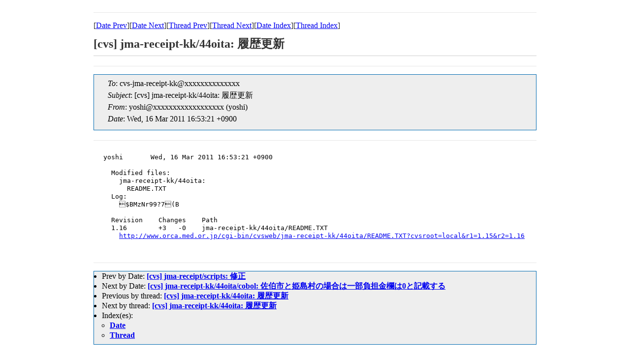

--- FILE ---
content_type: text/html
request_url: https://ml.orca.med.or.jp/cvs-orca/msg26812.html
body_size: 1282
content:
<!-- MHonArc v2.6.16 -->
<!--X-Subject: [cvs] jma&#45;receipt&#45;kk/44oita: =?ISO&#45;2022&#45;JP?B?GyRCTXpOcjk5PzcbKEI=?= -->
<!--X-From-R13: lbfuvNpif.bepn.zrq.be.wc (lbfuv) -->
<!--X-Date: Wed, 16 Mar 2011 16:53:49 +0900 (JST) -->
<!--X-Message-Id: 20110316075321.1D3512111F@orca&#45;m1.orca.med.or.jp -->
<!--X-Content-Type: text/plain -->
<!--X-Head-End-->

<!doctype HTML PUBLIC "-//W3C//DTD HTML 4.0 Transitional//EN"
             "http://www.w3.org/TR/REC-html40/loose.dtd">
<html lang="ja">
<head>
<meta http-equiv="content-type" content="text/html; charset=UTF-8">
<meta http-equiv="Content-Style-Type" content="text/css">
<meta name="Keywords" content="ORCA, MailingList Archive">
<link rel="stylesheet" href="/css/ml.css" type="text/css">
<title>[cvs] jma-receipt-kk/44oita: 履歴更新 </title>
</head>
<body>

<!--X-Body-Begin-->
<!--X-User-Header-->
<!--X-User-Header-End-->
<!--X-TopPNI-->
<hr>
[<a href="msg26811.html">Date Prev</a>][<a href="msg26813.html">Date Next</a>][<a href="msg26507.html">Thread Prev</a>][<a href="msg27347.html">Thread Next</a>][<a href="mail27.html#26812">Date Index</a>][<a href="thrd26.html#26812">Thread Index</a>]
<!--X-TopPNI-End-->
<!--X-MsgBody-->
<!--X-Subject-Header-Begin-->
<h1>[cvs] jma-receipt-kk/44oita: 履歴更新</h1>
<hr>
<!--X-Subject-Header-End-->
<!--X-Head-of-Message-->
<ul class="head_of_message"> 
<li><em>To</em>: cvs-jma-receipt-kk@xxxxxxxxxxxxxx</li>
<li><em>Subject</em>: [cvs] jma-receipt-kk/44oita: 履歴更新</li>
<li><em>From</em>: yoshi@xxxxxxxxxxxxxxxxxx (yoshi)</li>
<li><em>Date</em>: Wed, 16 Mar 2011 16:53:21 +0900</li>
</ul>
<!--X-Head-of-Message-End-->
<!--X-Head-Body-Sep-Begin-->
<hr>
<!--X-Head-Body-Sep-End-->
<!--X-Body-of-Message-->
<pre>yoshi       Wed, 16 Mar 2011 16:53:21 +0900

  Modified files:
    jma-receipt-kk/44oita:
      README.TXT
  Log:
    $BMzNr99?7(B
  
  Revision    Changes    Path
  1.16        +3   -0    jma-receipt-kk/44oita/README.TXT
    <a  rel="nofollow" href="http://www.orca.med.or.jp/cgi-bin/cvsweb/jma-receipt-kk/44oita/README.TXT?cvsroot=local&amp;r1=1.15&amp;r2=1.16">http://www.orca.med.or.jp/cgi-bin/cvsweb/jma-receipt-kk/44oita/README.TXT?cvsroot=local&amp;r1=1.15&amp;r2=1.16</a>

</pre>
<!--X-Body-of-Message-End-->
<!--X-MsgBody-End-->
<!--X-Follow-Ups-->
<hr>
<!--X-Follow-Ups-End-->
<!--X-References-->
<!--X-References-End-->
<!--X-BotPNI-->
<ul>
<li>Prev by Date:
<strong><a href="msg26811.html">[cvs] jma-receipt/scripts: 修正</a></strong>
</li>
<li>Next by Date:
<strong><a href="msg26813.html">[cvs] jma-receipt-kk/44oita/cobol: 佐伯市と姫島村の場合は一部負担金欄は0と記載する</a></strong>
</li>
<li>Previous by thread:
<strong><a href="msg26507.html">[cvs] jma-receipt-kk/44oita: 履歴更新</a></strong>
</li>
<li>Next by thread:
<strong><a href="msg27347.html">[cvs] jma-receipt-kk/44oita: 履歴更新</a></strong>
</li>
<li>Index(es):
<ul>
<li><a href="mail27.html#26812"><strong>Date</strong></a></li>
<li><a href="thrd26.html#26812"><strong>Thread</strong></a></li>
</ul>
</li>
</ul>

<!--X-BotPNI-End-->
<!--X-User-Footer-->
<!--X-User-Footer-End-->
</body>
</html>
